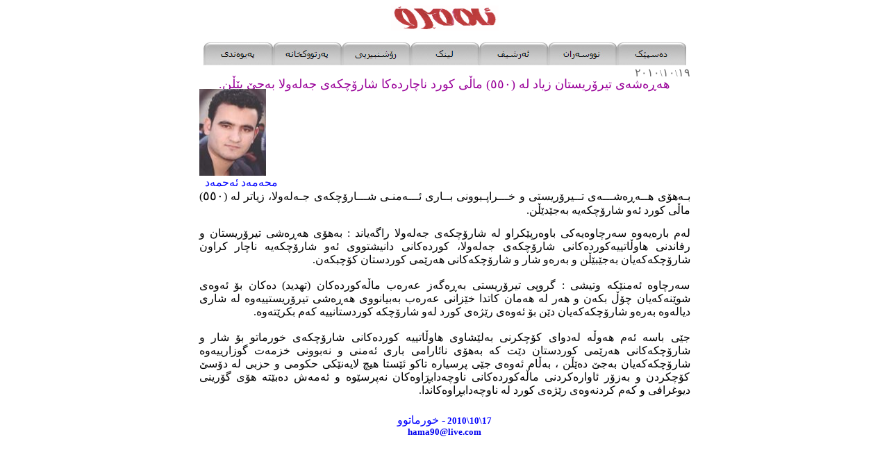

--- FILE ---
content_type: text/html
request_url: https://www.emrro.com/heresheyt.htm
body_size: 2632
content:
<html>

<head>
<meta http-equiv="Content-Type" content="text/html; charset=windows-1252">
<title>heresheyt</title>
<meta name="GENERATOR" content="Microsoft FrontPage 6.0">
<meta name="ProgId" content="FrontPage.Editor.Document">
<script language="JavaScript">
<!--
function FP_swapImg() {//v1.0
 var doc=document,args=arguments,elm,n; doc.$imgSwaps=new Array(); for(n=2; n<args.length;
 n+=2) { elm=FP_getObjectByID(args[n]); if(elm) { doc.$imgSwaps[doc.$imgSwaps.length]=elm;
 elm.$src=elm.src; elm.src=args[n+1]; } }
}

function FP_preloadImgs() {//v1.0
 var d=document,a=arguments; if(!d.FP_imgs) d.FP_imgs=new Array();
 for(var i=0; i<a.length; i++) { d.FP_imgs[i]=new Image; d.FP_imgs[i].src=a[i]; }
}

function FP_getObjectByID(id,o) {//v1.0
 var c,el,els,f,m,n; if(!o)o=document; if(o.getElementById) el=o.getElementById(id);
 else if(o.layers) c=o.layers; else if(o.all) el=o.all[id]; if(el) return el;
 if(o.id==id || o.name==id) return o; if(o.childNodes) c=o.childNodes; if(c)
 for(n=0; n<c.length; n++) { el=FP_getObjectByID(id,c[n]); if(el) return el; }
 f=o.forms; if(f) for(n=0; n<f.length; n++) { els=f[n].elements;
 for(m=0; m<els.length; m++){ el=FP_getObjectByID(id,els[n]); if(el) return el; } }
 return null;
}
// -->
</script>
<meta name="Microsoft Border" content="none, default">
</head>

<body onload="FP_preloadImgs(/*url*/'images/button6.jpg', /*url*/'images/button5.jpg', /*url*/'images/button98.jpg', /*url*/'images/button6F.jpg', /*url*/'images/button507.jpg', /*url*/'images/button506.jpg', /*url*/'images/button5E.jpg', /*url*/'images/button5D.jpg', /*url*/'images/button96.jpg', /*url*/'images/button95.jpg', /*url*/'images/button6D.jpg', /*url*/'images/button6C.jpg', /*url*/'images/button22.jpg', /*url*/'images/button21.jpg')" style="text-align: justify">

<p dir="ltr" align="center">
		<font face="Unikurd Jino">
		<img border="0" src="images/image555555.png" width="155" height="36" style="z-index: -1"></font></p>
<div align="center">
	<table border="0" width="56%" id="table45" style="border-collapse: collapse">
		<tr>
			<td align="center">
<p align="center">
<font face="Unikurd Jino">
<a href="contactus.htm">
<img border="0" id="img1" src="images/button4.jpg" height="33" width="100" alt="&#1662;&#1607;&#8204;&#1740;&#1608;&#1607;&#8204;&#1606;&#1583;&#1740;" fp-style="fp-btn: Embossed Tab 5; fp-orig: 0" fp-title="&#1662;&#1607;&#8204;&#1740;&#1608;&#1607;&#8204;&#1606;&#1583;&#1740;" onmouseover="FP_swapImg(1,0,/*id*/'img1',/*url*/'images/button5.jpg')" onmouseout="FP_swapImg(0,0,/*id*/'img1',/*url*/'images/button4.jpg')" onmousedown="FP_swapImg(1,0,/*id*/'img1',/*url*/'images/button6.jpg')" onmouseup="FP_swapImg(0,0,/*id*/'img1',/*url*/'images/button5.jpg')"></a><a href="library.htm"><img border="0" id="img14" src="images/button6E.jpg" height="33" width="99" alt="&#1662;&#1607;&#8204;&#1585;&#1578;&#1608;&#1608;&#1705;&#1582;&#1575;&#1606;&#1607;&#8204;" onmouseover="FP_swapImg(1,0,/*id*/'img14',/*url*/'images/button6F.jpg')" onmouseout="FP_swapImg(0,0,/*id*/'img14',/*url*/'images/button6E.jpg')" onmousedown="FP_swapImg(1,0,/*id*/'img14',/*url*/'images/button98.jpg')" onmouseup="FP_swapImg(0,0,/*id*/'img14',/*url*/'images/button6F.jpg')" fp-style="fp-btn: Embossed Tab 5; fp-orig: 0" fp-title="&#1662;&#1607;&#8204;&#1585;&#1578;&#1608;&#1608;&#1705;&#1582;&#1575;&#1606;&#1607;&#8204;"></a><a href="edebiyuhuneriy.htm"><img border="0" id="img15" src="images/button508.jpg" height="33" width="99" alt="&#1585;&#1734;&#1588;&#1606;&#1576;&#1740;&#1585;&#1740;&#1740;" onmouseover="FP_swapImg(1,0,/*id*/'img15',/*url*/'images/button506.jpg')" onmouseout="FP_swapImg(0,0,/*id*/'img15',/*url*/'images/button508.jpg')" onmousedown="FP_swapImg(1,0,/*id*/'img15',/*url*/'images/button507.jpg')" onmouseup="FP_swapImg(0,0,/*id*/'img15',/*url*/'images/button506.jpg')" fp-style="fp-btn: Embossed Tab 5; fp-orig: 0" fp-title="&#1585;&#1734;&#1588;&#1606;&#1576;&#1740;&#1585;&#1740;&#1740;"></a><a href="links.htm"><img border="0" id="img10" src="images/button5C.jpg" height="33" width="99" alt="&#1604;&#1740;&#1606;&#1705;" onmouseover="FP_swapImg(1,0,/*id*/'img10',/*url*/'images/button5D.jpg')" onmouseout="FP_swapImg(0,0,/*id*/'img10',/*url*/'images/button5C.jpg')" onmousedown="FP_swapImg(1,0,/*id*/'img10',/*url*/'images/button5E.jpg')" onmouseup="FP_swapImg(0,0,/*id*/'img10',/*url*/'images/button5D.jpg')" fp-style="fp-btn: Embossed Tab 5; fp-orig: 0" fp-title="&#1604;&#1740;&#1606;&#1705;"></a><a href="archive.htm"><img border="0" id="img11" src="images/button100.jpg" height="33" width="99" alt="&#1574;&#1607;&#8204;&#1585;&#1588;&#1740;&#1601;" onmouseover="FP_swapImg(1,0,/*id*/'img11',/*url*/'images/button95.jpg')" onmouseout="FP_swapImg(0,0,/*id*/'img11',/*url*/'images/button100.jpg')" onmousedown="FP_swapImg(1,0,/*id*/'img11',/*url*/'images/button96.jpg')" onmouseup="FP_swapImg(0,0,/*id*/'img11',/*url*/'images/button95.jpg')" fp-style="fp-btn: Embossed Tab 5; fp-orig: 0" fp-title="&#1574;&#1607;&#8204;&#1585;&#1588;&#1740;&#1601;"></a><a href="nuseran.htm"><img border="0" id="img13" src="images/button6B1.jpg" height="33" width="99" alt="&#1606;&#1608;&#1608;&#1587;&#1607;&#8204;&#1585;&#1575;&#1606;" onmouseover="FP_swapImg(1,0,/*id*/'img13',/*url*/'images/button6C.jpg')" onmouseout="FP_swapImg(0,0,/*id*/'img13',/*url*/'images/button6B1.jpg')" onmousedown="FP_swapImg(1,0,/*id*/'img13',/*url*/'images/button6D.jpg')" onmouseup="FP_swapImg(0,0,/*id*/'img13',/*url*/'images/button6C.jpg')" fp-style="fp-btn: Embossed Tab 5; fp-orig: 0" fp-title="&#1606;&#1608;&#1608;&#1587;&#1607;&#8204;&#1585;&#1575;&#1606;"></a><a href="index.htm"><img border="0" id="img9" src="images/buttonF2.jpg" height="33" width="100" alt="&#1583;&#1607;&#8204;&#1587;&#1662;&#1742;&#1705;" onmouseover="FP_swapImg(1,0,/*id*/'img9',/*url*/'images/button21.jpg')" onmouseout="FP_swapImg(0,0,/*id*/'img9',/*url*/'images/buttonF2.jpg')" onmousedown="FP_swapImg(1,0,/*id*/'img9',/*url*/'images/button22.jpg')" onmouseup="FP_swapImg(0,0,/*id*/'img9',/*url*/'images/button21.jpg')" fp-style="fp-btn: Embossed Tab 5; fp-orig: 0" fp-title="&#1583;&#1607;&#8204;&#1587;&#1662;&#1742;&#1705;"></a></font></td>
		</tr>
	</table>
	</div>
<div align="center">
	<table border="0" width="56%" dir="rtl" id="table46" style="border-collapse: collapse" cellpadding="0" height="22">
		<tr>
			<td align="center">
			<p dir="RTL" style="direction: rtl; unicode-bidi: embed; margin-bottom:-20px" align="justify">
			<font face="Unikurd Jino" color="#666666">&#1633;&#1641;<span lang="ar-kw"><font size="2">\</font></span>&#1633;&#1632;<font size="2"><span lang="ar-kw">\</span></font>&#1634;&#1632;&#1633;&#1632;</font></p>
			<p dir="RTL" style="direction: rtl; unicode-bidi: embed; margin-bottom:-20px">
			<font face="Unikurd Jino" size="4" color="#990099">&#1607;&#1749;&#1685;&#1749;&#1588;&#1749;&#1740; 
			&#1578;&#1740;&#1585;&#1734;&#1585;&#1740;&#1587;&#1578;&#1575;&#1606; &#1586;&#1740;&#1575;&#1583; &#1604;&#1749; (&#1637;&#1637;&#1632;) &#1605;&#1575;&#1717;&#1740; &#1705;&#1608;&#1585;&#1583; &#1606;&#1575;&#1670;&#1575;&#1585;&#1583;&#1749;&#1705;&#1575; &#1588;&#1575;&#1585;&#1734;&#1670;&#1705;&#1749;&#1740; &#1580;&#1749;&#1604;&#1749;&#1608;&#1604;&#1575; &#1576;&#1749;&#1580;&#1742; 
			&#1576;&#1742;&#1717;&#1606;.</font></p>
			<p dir="RTL" style="direction: rtl; unicode-bidi: embed; margin-bottom:-31px" align="left">
			<font face="Unikurd Jino">
			<img border="0" src="images/mihemedehmed.jpg" width="96" height="125"><br>
			<font color="#0000FF">&#1605;&#1581;&#1749;&#1605;&#1749;&#1583; &#1574;&#1749;&#1581;&#1605;&#1749;&#1583;&nbsp;&nbsp; </font></font></p>
			<p dir="RTL" style="direction: rtl; unicode-bidi: embed; margin-bottom:-20px" align="justify">
			&nbsp;</p>
			<p dir="RTL" style="direction: rtl; unicode-bidi: embed; margin-bottom:-20px" align="justify">
			<font face="Unikurd Jino">&#1576;&#1600;&#1749;&#1607;&#1734;&#1740; &#1607;&#1600;&#1600;&#1749;&#1685;&#1749;&#1588;&#1600;&#1600;&#1600;&#1749;&#1740; &#1578;&#1600;&#1600;&#1740;&#1585;&#1734;&#1585;&#1740;&#1587;&#1578;&#1740; &#1608; 
			&#1582;&#1600;&#1600;&#1600;&#1585;&#1575;&#1662;&#1600;&#1576;&#1608;&#1608;&#1606;&#1740; &#1576;&#1600;&#1600;&#1575;&#1585;&#1740; &#1574;&#1600;&#1600;&#1600;&#1749;&#1605;&#1606;&#1600;&#1740; &#1588;&#1600;&#1600;&#1600;&#1575;&#1585;&#1734;&#1670;&#1705;&#1749;&#1740; &#1580;&#1600;&#1749;&#1604;&#1749;&#1608;&#1604;&#1575;&#1548; &#1586;&#1740;&#1575;&#1578;&#1585; &#1604;&#1749; (</font><font face="Unikurd Jino" size="4">&#1637;&#1637;&#1632;</font><font face="Unikurd Jino">) 
			&#1605;&#1575;&#1717;&#1740; &#1705;&#1608;&#1585;&#1583; &#1574;&#1749;&#1608; &#1588;&#1575;&#1585;&#1734;&#1670;&#1705;&#1749;&#1740;&#1749; &#1576;&#1749;&#1580;&#1742;&#1583;&#1742;&#1717;&#1606;.</font></p>
			<p dir="RTL" style="direction: rtl; unicode-bidi: embed; margin-bottom:-20px" align="justify">
			<font face="Unikurd Jino"><br>
			&#1604;&#1749;&#1605; &#1576;&#1575;&#1585;&#1749;&#1740;&#1749;&#1608;&#1749; &#1587;&#1749;&#1585;&#1670;&#1575;&#1608;&#1749;&#1740;&#1749;&#1705;&#1740; &#1576;&#1575;&#1608;&#1749;&#1585;&#1662;&#1742;&#1705;&#1585;&#1575;&#1608; &#1604;&#1749; &#1588;&#1575;&#1585;&#1734;&#1670;&#1705;&#1749;&#1740; &#1580;&#1749;&#1604;&#1749;&#1608;&#1604;&#1575; &#1585;&#1575;&#1711;&#1749;&#1740;&#1575;&#1606;&#1583; : 
			&#1576;&#1749;&#1607;&#1734;&#1740; &#1607;&#1749;&#1685;&#1749;&#1588;&#1740; &#1578;&#1740;&#1585;&#1734;&#1585;&#1740;&#1587;&#1578;&#1575;&#1606; &#1608; &#1585;&#1601;&#1575;&#1606;&#1583;&#1606;&#1740; &#1607;&#1575;&#1608;&#1717;&#1575;&#1578;&#1740;&#1740;&#1749;&#1705;&#1608;&#1585;&#1583;&#1749;&#1705;&#1575;&#1606;&#1740; &#1588;&#1575;&#1585;&#1734;&#1670;&#1705;&#1749;&#1740; 
			&#1580;&#1749;&#1604;&#1749;&#1608;&#1604;&#1575;&#1548; &#1705;&#1608;&#1585;&#1583;&#1749;&#1705;&#1575;&#1606;&#1740; &#1583;&#1575;&#1606;&#1740;&#1588;&#1578;&#1608;&#1608;&#1740; &#1574;&#1749;&#1608; &#1588;&#1575;&#1585;&#1734;&#1670;&#1705;&#1749;&#1740;&#1749; &#1606;&#1575;&#1670;&#1575;&#1585; &#1705;&#1585;&#1575;&#1608;&#1606; &#1588;&#1575;&#1585;&#1734;&#1670;&#1705;&#1749;&#1705;&#1749;&#1740;&#1575;&#1606; 
			&#1576;&#1749;&#1580;&#1742;&#1576;&#1742;&#1717;&#1606; &#1608; &#1576;&#1749;&#1585;&#1749;&#1608; &#1588;&#1575;&#1585; &#1608; &#1588;&#1575;&#1585;&#1734;&#1670;&#1705;&#1749;&#1705;&#1575;&#1606;&#1740; &#1607;&#1749;&#1585;&#1742;&#1605;&#1740; &#1705;&#1608;&#1585;&#1583;&#1587;&#1578;&#1575;&#1606; &#1705;&#1734;&#1670;&#1576;&#1705;&#1749;&#1606;.<br>
			<br>
			&#1587;&#1749;&#1585;&#1670;&#1575;&#1608;&#1749; &#1574;&#1749;&#1605;&#1606;&#1742;&#1705;&#1749; &#1608;&#1578;&#1740;&#1588;&#1740; : &#1711;&#1585;&#1608;&#1662;&#1740; &#1578;&#1740;&#1585;&#1734;&#1585;&#1740;&#1587;&#1578;&#1740; &#1576;&#1749;&#1685;&#1749;&#1711;&#1749;&#1586; &#1593;&#1749;&#1585;&#1749;&#1576; &#1605;&#1575;&#1717;&#1749;&#1705;&#1608;&#1585;&#1583;&#1749;&#1705;&#1575;&#1606; 
			(&#1578;&#1607;&#1583;&#1740;&#1583;) &#1583;&#1749;&#1705;&#1575;&#1606; &#1576;&#1734; &#1574;&#1749;&#1608;&#1749;&#1740; &#1588;&#1608;&#1742;&#1606;&#1749;&#1705;&#1749;&#1740;&#1575;&#1606; &#1670;&#1734;&#1717; &#1576;&#1705;&#1749;&#1606; &#1608; &#1607;&#1749;&#1585; &#1604;&#1749; &#1607;&#1749;&#1605;&#1575;&#1606; &#1705;&#1575;&#1578;&#1583;&#1575; 
			&#1582;&#1742;&#1586;&#1575;&#1606;&#1740; &#1593;&#1749;&#1585;&#1749;&#1576; &#1576;&#1749;&#1576;&#1740;&#1575;&#1606;&#1608;&#1608;&#1740; &#1607;&#1749;&#1685;&#1749;&#1588;&#1740; &#1578;&#1740;&#1585;&#1734;&#1585;&#1740;&#1587;&#1578;&#1740;&#1740;&#1749;&#1608;&#1749; &#1604;&#1749; &#1588;&#1575;&#1585;&#1740; &#1583;&#1740;&#1575;&#1604;&#1749;&#1608;&#1749; &#1576;&#1749;&#1585;&#1749;&#1608; 
			&#1588;&#1575;&#1585;&#1734;&#1670;&#1705;&#1749;&#1705;&#1749;&#1740;&#1575;&#1606; &#1583;&#1742;&#1606; &#1576;&#1734; &#1574;&#1749;&#1608;&#1749;&#1740; &#1585;&#1742;&#1688;&#1749;&#1740; &#1705;&#1608;&#1585;&#1583; &#1604;&#1749;&#1608; &#1588;&#1575;&#1585;&#1734;&#1670;&#1705;&#1749; &#1705;&#1608;&#1585;&#1583;&#1587;&#1578;&#1575;&#1606;&#1740;&#1740;&#1749; &#1705;&#1749;&#1605; 
			&#1576;&#1705;&#1585;&#1742;&#1578;&#1749;&#1608;&#1749;.<br>
			<br>
			&#1580;&#1742;&#1740; &#1576;&#1575;&#1587;&#1749; &#1574;&#1749;&#1605; &#1607;&#1749;&#1608;&#1717;&#1749; &#1604;&#1749;&#1583;&#1608;&#1575;&#1740; &#1705;&#1734;&#1670;&#1705;&#1585;&#1606;&#1740; &#1576;&#1749;&#1604;&#1742;&#1588;&#1575;&#1608;&#1740; &#1607;&#1575;&#1608;&#1717;&#1575;&#1578;&#1740;&#1740;&#1749; &#1705;&#1608;&#1585;&#1583;&#1749;&#1705;&#1575;&#1606;&#1740; 
			&#1588;&#1575;&#1585;&#1734;&#1670;&#1705;&#1749;&#1740; &#1582;&#1608;&#1585;&#1605;&#1575;&#1578;&#1608; &#1576;&#1734; &#1588;&#1575;&#1585; &#1608; &#1588;&#1575;&#1585;&#1734;&#1670;&#1705;&#1749;&#1705;&#1575;&#1606;&#1740; &#1607;&#1749;&#1585;&#1742;&#1605;&#1740; &#1705;&#1608;&#1585;&#1583;&#1587;&#1578;&#1575;&#1606; &#1583;&#1742;&#1578; &#1705;&#1749; &#1576;&#1749;&#1607;&#1734;&#1740; 
			&#1606;&#1575;&#1574;&#1575;&#1585;&#1575;&#1605;&#1740; &#1576;&#1575;&#1585;&#1740; &#1574;&#1749;&#1605;&#1606;&#1740; &#1608; &#1606;&#1749;&#1576;&#1608;&#1608;&#1606;&#1740; &#1582;&#1586;&#1605;&#1749;&#1578; &#1711;&#1608;&#1586;&#1575;&#1585;&#1740;&#1740;&#1749;&#1608;&#1749; &#1588;&#1575;&#1585;&#1734;&#1670;&#1705;&#1749;&#1705;&#1749;&#1740;&#1575;&#1606; &#1576;&#1749;&#1580;&#1742; 
			&#1583;&#1749;&#1742;&#1717;&#1606; &#1548; &#1576;&#1749;&#1717;&#1575;&#1605; &#1574;&#1749;&#1608;&#1749;&#1740; &#1580;&#1742;&#1740; &#1662;&#1585;&#1587;&#1740;&#1575;&#1585;&#1749; &#1578;&#1575;&#1705;&#1608; &#1574;&#1742;&#1587;&#1578;&#1575; &#1607;&#1740;&#1670; &#1604;&#1575;&#1740;&#1749;&#1606;&#1742;&#1705;&#1740; &#1581;&#1705;&#1608;&#1605;&#1740; &#1608; &#1581;&#1586;&#1576;&#1740; 
			&#1604;&#1749; &#1583;&#1734;&#1587;&#1742; &#1705;&#1734;&#1670;&#1705;&#1585;&#1583;&#1606; &#1608; &#1576;&#1749;&#1586;&#1734;&#1585; &#1574;&#1575;&#1608;&#1575;&#1585;&#1749;&#1705;&#1585;&#1583;&#1606;&#1740; &#1605;&#1575;&#1717;&#1749;&#1705;&#1608;&#1585;&#1583;&#1749;&#1705;&#1575;&#1606;&#1740; &#1606;&#1575;&#1608;&#1670;&#1749;&#1583;&#1575;&#1576;&#1685;&#1614;&#1575;&#1608;&#1749;&#1705;&#1575;&#1606; 
			&#1606;&#1749;&#1662;&#1585;&#1587;&#1742;&#1608;&#1749; &#1608; &#1574;&#1749;&#1605;&#1749;&#1588; &#1583;&#1749;&#1576;&#1742;&#1578;&#1749; &#1607;&#1734;&#1740; &#1711;&#1734;&#1585;&#1740;&#1606;&#1740; &#1583;&#1740;&#1608;&#1594;&#1585;&#1575;&#1601;&#1740; &#1608; &#1705;&#1749;&#1605; &#1705;&#1585;&#1583;&#1606;&#1749;&#1608;&#1749;&#1740; &#1585;&#1742;&#1688;&#1749;&#1740; 
			&#1705;&#1608;&#1585;&#1583; &#1604;&#1749; &#1606;&#1575;&#1608;&#1670;&#1749;&#1583;&#1575;&#1576;&#1685;&#1575;&#1608;&#1749;&#1705;&#1575;&#1606;&#1583;&#1575;.</font></p>
			<p dir="RTL" style="direction: rtl; unicode-bidi: embed; margin-bottom:-20px" align="justify">
			&nbsp;</p>
			<p dir="RTL" style="direction: rtl; unicode-bidi: embed; margin-bottom:-20px" align="justify">
			&nbsp;</p>
			<p dir="RTL" style="direction: rtl; unicode-bidi: embed; margin-bottom:-20px">
			<font color="#0000FF" face="Unikurd Jino"><b><font size="2">
			17\10\2010 </font></b>- &#1582;&#1608;&#1585;&#1605;&#1575;&#1578;&#1608;&#1608;</font><font face="Unikurd Jino"><b><font color="#0000FF" size="2"><br>
			<a href="mailto:hama90@live.com" style="text-decoration: none">
			hama90@live.com</a></font></b><br>
&nbsp;</font></p>
			<p dir="RTL" style="direction: rtl; unicode-bidi: embed; margin-bottom:-20px">
			&nbsp;</p>
			<p dir="RTL" style="direction: rtl; unicode-bidi: embed; margin-bottom:-20px">
			&nbsp;</p>
			</td>
		</tr>
	</table>
</div>

</body>

</html>
